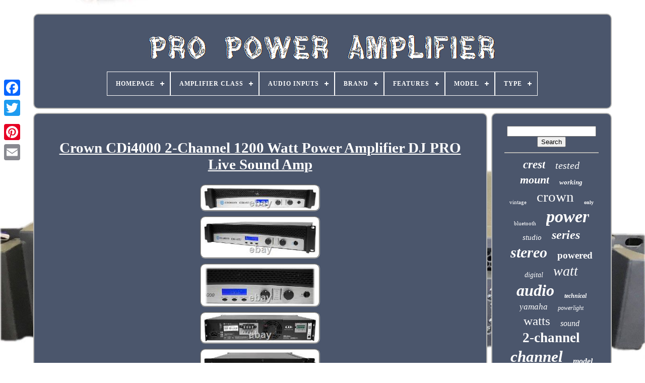

--- FILE ---
content_type: text/html
request_url: https://propoweramplifier.com/en/crown-cdi4000-2-channel-1200-watt-power-amplifier-dj-pro-live-sound-amp.html
body_size: 5740
content:

 <!DOCTYPE HTML> 

 	 <HTML> 

	<HEAD> 

	 

 
 		
<!--\\\\\\\\\\\\\\\\\\\\\\\\\\\\\\\\\\\\\\\\\\\\\\\\\\\\\\\\\\\\\\\\\\\\\\\\\\\\\\\\\\\\\\\\\\\\\\\\\\\\\\\\\\\\\\\\\\\\\\\\\\\\\\\\\\\\\\\\\\\\\\\\\\\\\\\\\\\\\\\\\\\\\\\\\\\\\\\\\\\\\\\\\\\\\\\\\\\\\-->
<TITLE>  Crown Cdi4000 2-channel 1200 Watt Power Amplifier Dj Pro Live Sound Amp</TITLE>
 
	

<LINK   TYPE="image/png"   HREF="https://propoweramplifier.com/favicon.png"	REL="icon">	
		
	   <META CONTENT="text/html; charset=UTF-8" HTTP-EQUIV="content-type">	 
 
			 
<META	CONTENT="width=device-width, initial-scale=1"   NAME="viewport"> 	
  
	
	  <LINK	TYPE="text/css"   HREF="https://propoweramplifier.com/zuvuwave.css"  REL="stylesheet">
	 

   <LINK HREF="https://propoweramplifier.com/tyda.css"  REL="stylesheet" TYPE="text/css">    

		<SCRIPT	TYPE="text/javascript" SRC="https://code.jquery.com/jquery-latest.min.js">

</SCRIPT>	
		<SCRIPT	TYPE="text/javascript" SRC="https://propoweramplifier.com/sexyso.js">

</SCRIPT> 
	<SCRIPT SRC="https://propoweramplifier.com/xereqalu.js"   TYPE="text/javascript">  
</SCRIPT>	
 

		
<SCRIPT ASYNC   TYPE="text/javascript" SRC="https://propoweramplifier.com/vynym.js">


 
</SCRIPT>
 	 
	
   
<SCRIPT  TYPE="text/javascript"  ASYNC SRC="https://propoweramplifier.com/qebesyga.js">
 	
</SCRIPT>	 


	
	  

  <SCRIPT TYPE="text/javascript">
var a2a_config = a2a_config || {};a2a_config.no_3p = 1;
 
</SCRIPT> 	
 	


	
	 
  <SCRIPT TYPE="text/javascript"> 



	window.onload = function ()
	{
		dyxi('cymyny', 'Search', 'https://propoweramplifier.com/en/gamujebo.php');
		giqocykos("xyvy.php","jlssjr", "Crown Cdi4000 2-channel 1200 Watt Power Amplifier Dj Pro Live Sound Amp");
		
		
	}
	 
</SCRIPT>    	
  	
 

</HEAD>
 
  	
	
 
<!--\\\\\\\\\\\\\\\\\\\\\\\\\\\\\\\\\\\\\\\\\\\\\\\\\\\\\\\\\\\\\\\\\\\\\\\\\\\\\\\\\\\\\\\\\\\\\\\\\\\\\\\\\\\\\\\\\\\\\\\\\\\\\\\\\\\\\\\\\\\\\\\\\\\\\\\\\\\\\\\\\\\\\\\\\\\\\\\\\\\\\\\\\\\\\\\\\\\\\
BODY
\\\\\\\\\\\\\\\\\\\\\\\\\\\\\\\\\\\\\\\\\\\\\\\\\\\\\\\\\\\\\\\\\\\\\\\\\\\\\\\\\\\\\\\\\\\\\\\\\\\\\\\\\\\\\\\\\\\\\\\\\\\\\\\\\\\\\\\\\\\\\\\\\\\\\\\\\\\\\\\\\\\\\\\\\\\\\\\\\\\\\\\\\\\\\\\\\\\\\-->
<BODY  DATA-ID="304583175558">




	 
	 <DIV   STYLE="left:0px; top:150px;"   CLASS="a2a_kit a2a_kit_size_32 a2a_floating_style a2a_vertical_style">
 

		
	

 	<A CLASS="a2a_button_facebook">
 </A>		
		    <A   CLASS="a2a_button_twitter">
		

</A>

		
 
 <A CLASS="a2a_button_google_plus"> 
 
</A>	

  	 	
		<A	CLASS="a2a_button_pinterest">  </A>

		 	 	   <A CLASS="a2a_button_email">
 </A>
 
	 
  </DIV>   

		 <DIV	ID="rovy"> 
   	 
		

<!--\\\\\\\\\\\\\\\\\\\\\\\\\\\\\\\\\\\\\\\\\\\\\\\\\\\\\\\\\\\\\\\\\\\\\\\\\\\\\\\\\\\\\\\\\\\\\\\\\\\\\\\\\\\\\\\\\\\\\\\\\\\\\\\\\\\\\\\\\\\\\\\\\\\\\\\\\\\\\\\\\\\\\\\\\\\\\\\\\\\\\\\\\\\\\\\\\\\\\-->
<DIV  ID="nutyfote"> 		 	   
			 <A	HREF="https://propoweramplifier.com/en/">

<IMG ALT="Pro Power Amplifier" SRC="https://propoweramplifier.com/en/pro-power-amplifier.gif">	
  </A>  

 

			
<div id='fememyvag' class='align-center'>
<ul>
<li class='has-sub'><a href='https://propoweramplifier.com/en/'><span>Homepage</span></a>
<ul>
	<li><a href='https://propoweramplifier.com/en/all-items-pro-power-amplifier.html'><span>All items</span></a></li>
	<li><a href='https://propoweramplifier.com/en/recent-items-pro-power-amplifier.html'><span>Recent items</span></a></li>
	<li><a href='https://propoweramplifier.com/en/popular-items-pro-power-amplifier.html'><span>Popular items</span></a></li>
	<li><a href='https://propoweramplifier.com/en/recent-videos-pro-power-amplifier.html'><span>Recent videos</span></a></li>
</ul>
</li>

<li class='has-sub'><a href='https://propoweramplifier.com/en/amplifier-class/'><span>Amplifier Class</span></a>
<ul>
	<li><a href='https://propoweramplifier.com/en/amplifier-class/3000w-rms.html'><span>3000w Rms (3)</span></a></li>
	<li><a href='https://propoweramplifier.com/en/amplifier-class/ab-b.html'><span>Ab+b (2)</span></a></li>
	<li><a href='https://propoweramplifier.com/en/amplifier-class/class-d-performance.html'><span>Class-d, Performance (2)</span></a></li>
	<li><a href='https://propoweramplifier.com/en/amplifier-class/power-amplifier.html'><span>Power Amplifier (2)</span></a></li>
	<li><a href='https://propoweramplifier.com/en/recent-items-pro-power-amplifier.html'>Other (4253)</a></li>
</ul>
</li>

<li class='has-sub'><a href='https://propoweramplifier.com/en/audio-inputs/'><span>Audio Inputs</span></a>
<ul>
	<li><a href='https://propoweramplifier.com/en/audio-inputs/1-4.html'><span>1 / 4\ (26)</span></a></li>
	<li><a href='https://propoweramplifier.com/en/audio-inputs/aux.html'><span>Aux (3)</span></a></li>
	<li><a href='https://propoweramplifier.com/en/audio-inputs/aux-usb.html'><span>Aux, Usb (6)</span></a></li>
	<li><a href='https://propoweramplifier.com/en/audio-inputs/balance-xlr.html'><span>Balance Xlr (2)</span></a></li>
	<li><a href='https://propoweramplifier.com/en/audio-inputs/component.html'><span>Component (4)</span></a></li>
	<li><a href='https://propoweramplifier.com/en/audio-inputs/digital-coaxial-rca.html'><span>Digital Coaxial Rca (7)</span></a></li>
	<li><a href='https://propoweramplifier.com/en/audio-inputs/phoenix.html'><span>Phoenix (7)</span></a></li>
	<li><a href='https://propoweramplifier.com/en/audio-inputs/rca.html'><span>Rca (10)</span></a></li>
	<li><a href='https://propoweramplifier.com/en/audio-inputs/rca-bluetooth.html'><span>Rca, Bluetooth (3)</span></a></li>
	<li><a href='https://propoweramplifier.com/en/audio-inputs/rca-xlr.html'><span>Rca, Xlr (4)</span></a></li>
	<li><a href='https://propoweramplifier.com/en/audio-inputs/speaker-twist.html'><span>Speaker Twist (3)</span></a></li>
	<li><a href='https://propoweramplifier.com/en/audio-inputs/stereo-l-r-rca.html'><span>Stereo L / R Rca (77)</span></a></li>
	<li><a href='https://propoweramplifier.com/en/audio-inputs/trs-audio-jack.html'><span>Trs / Audio Jack (22)</span></a></li>
	<li><a href='https://propoweramplifier.com/en/audio-inputs/usb.html'><span>Usb (18)</span></a></li>
	<li><a href='https://propoweramplifier.com/en/audio-inputs/usb-sd.html'><span>Usb / Sd (6)</span></a></li>
	<li><a href='https://propoweramplifier.com/en/audio-inputs/wired.html'><span>Wired (10)</span></a></li>
	<li><a href='https://propoweramplifier.com/en/audio-inputs/xlr.html'><span>Xlr (211)</span></a></li>
	<li><a href='https://propoweramplifier.com/en/audio-inputs/xlr-1-4.html'><span>Xlr / 1 / 4\ (5)</span></a></li>
	<li><a href='https://propoweramplifier.com/en/audio-inputs/xlr-1-4.html'><span>Xlr, 1 / 4\ (24)</span></a></li>
	<li><a href='https://propoweramplifier.com/en/audio-inputs/xlr-aes.html'><span>Xlr, Aes (3)</span></a></li>
	<li><a href='https://propoweramplifier.com/en/recent-items-pro-power-amplifier.html'>Other (3811)</a></li>
</ul>
</li>

<li class='has-sub'><a href='https://propoweramplifier.com/en/brand/'><span>Brand</span></a>
<ul>
	<li><a href='https://propoweramplifier.com/en/brand/behringer.html'><span>Behringer (84)</span></a></li>
	<li><a href='https://propoweramplifier.com/en/brand/bgw.html'><span>Bgw (50)</span></a></li>
	<li><a href='https://propoweramplifier.com/en/brand/bose.html'><span>Bose (50)</span></a></li>
	<li><a href='https://propoweramplifier.com/en/brand/bryston.html'><span>Bryston (78)</span></a></li>
	<li><a href='https://propoweramplifier.com/en/brand/carvin.html'><span>Carvin (41)</span></a></li>
	<li><a href='https://propoweramplifier.com/en/brand/crest-audio.html'><span>Crest Audio (300)</span></a></li>
	<li><a href='https://propoweramplifier.com/en/brand/crown.html'><span>Crown (655)</span></a></li>
	<li><a href='https://propoweramplifier.com/en/brand/cvr.html'><span>Cvr (69)</span></a></li>
	<li><a href='https://propoweramplifier.com/en/brand/emb.html'><span>Emb (40)</span></a></li>
	<li><a href='https://propoweramplifier.com/en/brand/gemini.html'><span>Gemini (85)</span></a></li>
	<li><a href='https://propoweramplifier.com/en/brand/hafler.html'><span>Hafler (54)</span></a></li>
	<li><a href='https://propoweramplifier.com/en/brand/jbl.html'><span>Jbl (84)</span></a></li>
	<li><a href='https://propoweramplifier.com/en/brand/musysic.html'><span>Musysic (41)</span></a></li>
	<li><a href='https://propoweramplifier.com/en/brand/peavey.html'><span>Peavey (137)</span></a></li>
	<li><a href='https://propoweramplifier.com/en/brand/pyle.html'><span>Pyle (76)</span></a></li>
	<li><a href='https://propoweramplifier.com/en/brand/qsc.html'><span>Qsc (665)</span></a></li>
	<li><a href='https://propoweramplifier.com/en/brand/rockville.html'><span>Rockville (75)</span></a></li>
	<li><a href='https://propoweramplifier.com/en/brand/technical-hifi.html'><span>Technical Hifi (47)</span></a></li>
	<li><a href='https://propoweramplifier.com/en/brand/technical-pro.html'><span>Technical Pro (84)</span></a></li>
	<li><a href='https://propoweramplifier.com/en/brand/yamaha.html'><span>Yamaha (177)</span></a></li>
	<li><a href='https://propoweramplifier.com/en/recent-items-pro-power-amplifier.html'>Other (1370)</a></li>
</ul>
</li>

<li class='has-sub'><a href='https://propoweramplifier.com/en/features/'><span>Features</span></a>
<ul>
	<li><a href='https://propoweramplifier.com/en/features/2-band-equalizer.html'><span>2-band Equalizer (5)</span></a></li>
	<li><a href='https://propoweramplifier.com/en/features/2-way-configuration.html'><span>2-way Configuration (21)</span></a></li>
	<li><a href='https://propoweramplifier.com/en/features/3-band-equalizer.html'><span>3-band Equalizer (26)</span></a></li>
	<li><a href='https://propoweramplifier.com/en/features/active-amplification.html'><span>Active Amplification (8)</span></a></li>
	<li><a href='https://propoweramplifier.com/en/features/amplified.html'><span>Amplified (25)</span></a></li>
	<li><a href='https://propoweramplifier.com/en/features/amplifier.html'><span>Amplifier (11)</span></a></li>
	<li><a href='https://propoweramplifier.com/en/features/analog.html'><span>Analog (52)</span></a></li>
	<li><a href='https://propoweramplifier.com/en/features/balanced.html'><span>Balanced (17)</span></a></li>
	<li><a href='https://propoweramplifier.com/en/features/balanced-bridgeable.html'><span>Balanced, Bridgeable (4)</span></a></li>
	<li><a href='https://propoweramplifier.com/en/features/bluetooth.html'><span>Bluetooth (16)</span></a></li>
	<li><a href='https://propoweramplifier.com/en/features/bridgeable.html'><span>Bridgeable (46)</span></a></li>
	<li><a href='https://propoweramplifier.com/en/features/crossover.html'><span>Crossover (74)</span></a></li>
	<li><a href='https://propoweramplifier.com/en/features/digital.html'><span>Digital (34)</span></a></li>
	<li><a href='https://propoweramplifier.com/en/features/limiter.html'><span>Limiter (39)</span></a></li>
	<li><a href='https://propoweramplifier.com/en/features/modular.html'><span>Modular (4)</span></a></li>
	<li><a href='https://propoweramplifier.com/en/features/phantom-power.html'><span>Phantom Power (10)</span></a></li>
	<li><a href='https://propoweramplifier.com/en/features/portable.html'><span>Portable (7)</span></a></li>
	<li><a href='https://propoweramplifier.com/en/features/powerlight-3-series.html'><span>Powerlight 3 Series (7)</span></a></li>
	<li><a href='https://propoweramplifier.com/en/features/rack-mountable.html'><span>Rack Mountable (357)</span></a></li>
	<li><a href='https://propoweramplifier.com/en/features/rack-mountable.html'><span>Rack-mountable (21)</span></a></li>
	<li><a href='https://propoweramplifier.com/en/recent-items-pro-power-amplifier.html'>Other (3478)</a></li>
</ul>
</li>

<li class='has-sub'><a href='https://propoweramplifier.com/en/model/'><span>Model</span></a>
<ul>
	<li><a href='https://propoweramplifier.com/en/model/carvin-dcm-2000.html'><span>Carvin Dcm 2000 (14)</span></a></li>
	<li><a href='https://propoweramplifier.com/en/model/cts-8200.html'><span>Cts 8200 (20)</span></a></li>
	<li><a href='https://propoweramplifier.com/en/model/p-2200.html'><span>P-2200 (14)</span></a></li>
	<li><a href='https://propoweramplifier.com/en/model/pa-6400.html'><span>Pa-6400 (19)</span></a></li>
	<li><a href='https://propoweramplifier.com/en/model/pc2002m.html'><span>Pc2002m (25)</span></a></li>
	<li><a href='https://propoweramplifier.com/en/model/pl236.html'><span>Pl236 (13)</span></a></li>
	<li><a href='https://propoweramplifier.com/en/model/plx3602.html'><span>Plx3602 (17)</span></a></li>
	<li><a href='https://propoweramplifier.com/en/model/power65.html'><span>Power65 (14)</span></a></li>
	<li><a href='https://propoweramplifier.com/en/model/pta1000.html'><span>Pta1000 (20)</span></a></li>
	<li><a href='https://propoweramplifier.com/en/model/rmx-850.html'><span>Rmx 850 (36)</span></a></li>
	<li><a href='https://propoweramplifier.com/en/model/xga-5000.html'><span>Xga-5000 (13)</span></a></li>
	<li><a href='https://propoweramplifier.com/en/model/xli1500.html'><span>Xli1500 (63)</span></a></li>
	<li><a href='https://propoweramplifier.com/en/model/xli2500.html'><span>Xli2500 (18)</span></a></li>
	<li><a href='https://propoweramplifier.com/en/model/xli3500.html'><span>Xli3500 (18)</span></a></li>
	<li><a href='https://propoweramplifier.com/en/model/xli800.html'><span>Xli800 (24)</span></a></li>
	<li><a href='https://propoweramplifier.com/en/model/xls-drivecore-2.html'><span>Xls Drivecore 2 (30)</span></a></li>
	<li><a href='https://propoweramplifier.com/en/model/xls1502.html'><span>Xls1502 (37)</span></a></li>
	<li><a href='https://propoweramplifier.com/en/model/xls2002.html'><span>Xls2002 (15)</span></a></li>
	<li><a href='https://propoweramplifier.com/en/model/xls2502.html'><span>Xls2502 (17)</span></a></li>
	<li><a href='https://propoweramplifier.com/en/model/yamaha-pc2002m.html'><span>Yamaha Pc2002m (19)</span></a></li>
	<li><a href='https://propoweramplifier.com/en/recent-items-pro-power-amplifier.html'>Other (3816)</a></li>
</ul>
</li>

<li class='has-sub'><a href='https://propoweramplifier.com/en/type/'><span>Type</span></a>
<ul>
	<li><a href='https://propoweramplifier.com/en/type/amplifier.html'><span>Amplifier (78)</span></a></li>
	<li><a href='https://propoweramplifier.com/en/type/amplifiers.html'><span>Amplifiers (4)</span></a></li>
	<li><a href='https://propoweramplifier.com/en/type/audio-amplifier.html'><span>Audio Amplifier (4)</span></a></li>
	<li><a href='https://propoweramplifier.com/en/type/digital-amplifier.html'><span>Digital Amplifier (6)</span></a></li>
	<li><a href='https://propoweramplifier.com/en/type/hi-fi-amplifier.html'><span>Hi-fi Amplifier (8)</span></a></li>
	<li><a href='https://propoweramplifier.com/en/type/instrument-amplifier.html'><span>Instrument Amplifier (4)</span></a></li>
	<li><a href='https://propoweramplifier.com/en/type/karaoke-mixer.html'><span>Karaoke Mixer (4)</span></a></li>
	<li><a href='https://propoweramplifier.com/en/type/microphone-mixer.html'><span>Microphone Mixer (18)</span></a></li>
	<li><a href='https://propoweramplifier.com/en/type/mixer-amplifier.html'><span>Mixer Amplifier (38)</span></a></li>
	<li><a href='https://propoweramplifier.com/en/type/mixing-console.html'><span>Mixing Console (28)</span></a></li>
	<li><a href='https://propoweramplifier.com/en/type/pa-speaker.html'><span>Pa Speaker (21)</span></a></li>
	<li><a href='https://propoweramplifier.com/en/type/pa-speaker-system.html'><span>Pa Speaker System (4)</span></a></li>
	<li><a href='https://propoweramplifier.com/en/type/power-amp.html'><span>Power Amp (4)</span></a></li>
	<li><a href='https://propoweramplifier.com/en/type/power-amplifier.html'><span>Power Amplifier (3357)</span></a></li>
	<li><a href='https://propoweramplifier.com/en/type/power-cable.html'><span>Power Cable (4)</span></a></li>
	<li><a href='https://propoweramplifier.com/en/type/power-distribution.html'><span>Power Distribution (3)</span></a></li>
	<li><a href='https://propoweramplifier.com/en/type/powered-mixer.html'><span>Powered Mixer (11)</span></a></li>
	<li><a href='https://propoweramplifier.com/en/type/pre-amp-processor.html'><span>Pre-amp / Processor (3)</span></a></li>
	<li><a href='https://propoweramplifier.com/en/type/studio-monitor.html'><span>Studio Monitor (5)</span></a></li>
	<li><a href='https://propoweramplifier.com/en/type/subwoofer.html'><span>Subwoofer (17)</span></a></li>
	<li><a href='https://propoweramplifier.com/en/recent-items-pro-power-amplifier.html'>Other (641)</a></li>
</ul>
</li>

</ul>
</div>

		
  </DIV> 

			
<DIV ID="romyfyzyd">
 
			 	   <DIV   ID="zadim">
  
				 	
 <DIV ID="cydymejeb">    </DIV>  
	 

				 <h1 class="[base64]">Crown CDi4000 2-Channel 1200 Watt Power Amplifier DJ PRO Live Sound Amp
 </h1>
<br/><img class="jg3h5h5h" src="https://propoweramplifier.com/en/bonuwip/Crown-CDi4000-2-Channel-1200-Watt-Power-Amplifier-DJ-PRO-Live-Sound-Amp-01-okdi.jpg" title="Crown CDi4000 2-Channel 1200 Watt Power Amplifier DJ PRO Live Sound Amp" alt="Crown CDi4000 2-Channel 1200 Watt Power Amplifier DJ PRO Live Sound Amp"/>		
<br/>

<img class="jg3h5h5h" src="https://propoweramplifier.com/en/bonuwip/Crown-CDi4000-2-Channel-1200-Watt-Power-Amplifier-DJ-PRO-Live-Sound-Amp-02-fscw.jpg" title="Crown CDi4000 2-Channel 1200 Watt Power Amplifier DJ PRO Live Sound Amp" alt="Crown CDi4000 2-Channel 1200 Watt Power Amplifier DJ PRO Live Sound Amp"/>	
 <br/>

 <img class="jg3h5h5h" src="https://propoweramplifier.com/en/bonuwip/Crown-CDi4000-2-Channel-1200-Watt-Power-Amplifier-DJ-PRO-Live-Sound-Amp-03-cr.jpg" title="Crown CDi4000 2-Channel 1200 Watt Power Amplifier DJ PRO Live Sound Amp" alt="Crown CDi4000 2-Channel 1200 Watt Power Amplifier DJ PRO Live Sound Amp"/>

 <br/> <img class="jg3h5h5h" src="https://propoweramplifier.com/en/bonuwip/Crown-CDi4000-2-Channel-1200-Watt-Power-Amplifier-DJ-PRO-Live-Sound-Amp-04-fpn.jpg" title="Crown CDi4000 2-Channel 1200 Watt Power Amplifier DJ PRO Live Sound Amp" alt="Crown CDi4000 2-Channel 1200 Watt Power Amplifier DJ PRO Live Sound Amp"/>
 
 <br/>

  <img class="jg3h5h5h" src="https://propoweramplifier.com/en/bonuwip/Crown-CDi4000-2-Channel-1200-Watt-Power-Amplifier-DJ-PRO-Live-Sound-Amp-05-lhrh.jpg" title="Crown CDi4000 2-Channel 1200 Watt Power Amplifier DJ PRO Live Sound Amp" alt="Crown CDi4000 2-Channel 1200 Watt Power Amplifier DJ PRO Live Sound Amp"/> 
  <br/>
 

<img class="jg3h5h5h" src="https://propoweramplifier.com/en/bonuwip/Crown-CDi4000-2-Channel-1200-Watt-Power-Amplifier-DJ-PRO-Live-Sound-Amp-06-qgr.jpg" title="Crown CDi4000 2-Channel 1200 Watt Power Amplifier DJ PRO Live Sound Amp" alt="Crown CDi4000 2-Channel 1200 Watt Power Amplifier DJ PRO Live Sound Amp"/>
 
 
		<br/> 

<img class="jg3h5h5h" src="https://propoweramplifier.com/en/bonuwip/Crown-CDi4000-2-Channel-1200-Watt-Power-Amplifier-DJ-PRO-Live-Sound-Amp-07-ubxg.jpg" title="Crown CDi4000 2-Channel 1200 Watt Power Amplifier DJ PRO Live Sound Amp" alt="Crown CDi4000 2-Channel 1200 Watt Power Amplifier DJ PRO Live Sound Amp"/> 	 
<br/> 

<br/> <img class="jg3h5h5h" src="https://propoweramplifier.com/en/zywen.gif" title="Crown CDi4000 2-Channel 1200 Watt Power Amplifier DJ PRO Live Sound Amp" alt="Crown CDi4000 2-Channel 1200 Watt Power Amplifier DJ PRO Live Sound Amp"/>  	 <img class="jg3h5h5h" src="https://propoweramplifier.com/en/vekeqoxur.gif" title="Crown CDi4000 2-Channel 1200 Watt Power Amplifier DJ PRO Live Sound Amp" alt="Crown CDi4000 2-Channel 1200 Watt Power Amplifier DJ PRO Live Sound Amp"/>

 <br/> <p> Crown CDi4000 2-Channel 1200 Watt Power Amplifier DJ PRO Live Sound Amp. Condition: BRAND NEW IN ORIGINAL PACKAGING. Extremely versatile; rated for 2-, 4-, 8-ohm loads and 70V and 140V outputs. Intuitive front-panel LCD screen for quick, easy configuration.  	 </p>  <p> Onboard digital signal processing includes crossovers, EQ filters, delay, and output limiting. Up to 20 user defined DSP presets are available. Sensitivity (for full rated power at 8 ohms): 1.4V. Signal to Noise Ratio (below rated 1 kHz power at 8 ohms): 100 dB (A-weighted). Damping Factor (20 Hz to 400 Hz): > 500.</p>  Frequency Response (at 1W, 20 Hz - 20 kHz): + 0 dB, -1 dB. Crosstalk (below rated power) 20 Hz to 1 kHz: >70 dB. Input Impedance (nominal): 20k ohms balanced, 10k ohms unbalanced. Dimensions: 3.5" x 19" x 12.25.   <p>  If your item is defective or you want to return it for any reason within the first 30 days of when it was delivered to you; you have the following options. We will send you a.
</p>
	   <p> To replace the item for a brand new one. All replacements and exchanges are free. This item is in the category "Musical Instruments & Gear\Pro Audio Equipment\Amplifiers". The seller is "audiosavings" and is located in this country: US. This item can be shipped to United States, Canada.	
</p>
<ol>
<li>Brand: Crown</li>
<li>MPN: CDI4000 DJ</li>
<li>UPC: 613816409358</li>
<li>Type: Power Amplifier</li>
<li>Number of Channels: 2</li>
<li>Power: 1200 W</li>
<li>Instrument: NA</li>
<li>Form Factor: Rack Mountable</li>
<li>Model: CDI4000 DJ</li>
<li>Country/Region of Manufacture: China</li>
</ol>
<br/><img class="jg3h5h5h" src="https://propoweramplifier.com/en/zywen.gif" title="Crown CDi4000 2-Channel 1200 Watt Power Amplifier DJ PRO Live Sound Amp" alt="Crown CDi4000 2-Channel 1200 Watt Power Amplifier DJ PRO Live Sound Amp"/>  	 <img class="jg3h5h5h" src="https://propoweramplifier.com/en/vekeqoxur.gif" title="Crown CDi4000 2-Channel 1200 Watt Power Amplifier DJ PRO Live Sound Amp" alt="Crown CDi4000 2-Channel 1200 Watt Power Amplifier DJ PRO Live Sound Amp"/>
  <br/>
				
					
<SCRIPT TYPE="text/javascript">   
					sureh();
				 </SCRIPT> 		 
			
				  	<DIV STYLE="margin:10px auto;width:200px;" CLASS="a2a_kit a2a_kit_size_32 a2a_default_style">	
						


<A  CLASS="a2a_button_facebook">  </A> 	  	  
					 	 <A CLASS="a2a_button_twitter">
 
 
</A>
 	  		 
					 	<A	CLASS="a2a_button_google_plus"> 	
</A>

	

					
 <A CLASS="a2a_button_pinterest">
 </A> 	
						

<!--\\\\\\\\\\\\\\\\\\\\\\\\\\\\\\\\\\\\\\\\\\\\\\\\\\\\\\\\\\\\\\\\\\\\\\\\\\\\\\\\\\\\\\\\\\\\\\\\\\\\\\\\\\\\\\\\\\\\\\\\\\\\\\\\\\\\\\\\\\\\\\\\\\\\\\\\\\\\\\\\\\\\\\\\\\\\\\\\\\\\\\\\\\\\\\\\\\\\\-->
<A CLASS="a2a_button_email"> 
			  </A>
	 	

				

	 </DIV>
 

					
				
			
 </DIV>	  
 
			
<DIV ID="fuxuta">
				
					 <DIV  ID="cymyny">
		 
					
<HR>



				

</DIV>



				 


<DIV ID="dazipaq">
 
 
</DIV>  
				
				<DIV  ID="runyz">	
					<a style="font-family:Humanst521 Cn BT;font-size:23px;font-weight:bold;font-style:oblique;text-decoration:none" href="https://propoweramplifier.com/en/tags/crest.html">crest</a><a style="font-family:Book Antiqua;font-size:20px;font-weight:lighter;font-style:oblique;text-decoration:none" href="https://propoweramplifier.com/en/tags/tested.html">tested</a><a style="font-family:CG Times;font-size:22px;font-weight:bold;font-style:italic;text-decoration:none" href="https://propoweramplifier.com/en/tags/mount.html">mount</a><a style="font-family:Minion Web;font-size:13px;font-weight:bolder;font-style:oblique;text-decoration:none" href="https://propoweramplifier.com/en/tags/working.html">working</a><a style="font-family:MS-DOS CP 437;font-size:11px;font-weight:lighter;font-style:normal;text-decoration:none" href="https://propoweramplifier.com/en/tags/vintage.html">vintage</a><a style="font-family:OzHandicraft BT;font-size:29px;font-weight:normal;font-style:normal;text-decoration:none" href="https://propoweramplifier.com/en/tags/crown.html">crown</a><a style="font-family:Kino MT;font-size:10px;font-weight:bolder;font-style:normal;text-decoration:none" href="https://propoweramplifier.com/en/tags/only.html">only</a><a style="font-family:MS-DOS CP 437;font-size:11px;font-weight:normal;font-style:normal;text-decoration:none" href="https://propoweramplifier.com/en/tags/bluetooth.html">bluetooth</a><a style="font-family:Letter Gothic;font-size:34px;font-weight:bolder;font-style:oblique;text-decoration:none" href="https://propoweramplifier.com/en/tags/power.html">power</a><a style="font-family:Gill Sans Condensed Bold;font-size:15px;font-weight:lighter;font-style:oblique;text-decoration:none" href="https://propoweramplifier.com/en/tags/studio.html">studio</a><a style="font-family:Kino MT;font-size:24px;font-weight:bolder;font-style:oblique;text-decoration:none" href="https://propoweramplifier.com/en/tags/series.html">series</a><a style="font-family:Expo;font-size:30px;font-weight:bold;font-style:italic;text-decoration:none" href="https://propoweramplifier.com/en/tags/stereo.html">stereo</a><a style="font-family:Book Antiqua;font-size:19px;font-weight:bold;font-style:normal;text-decoration:none" href="https://propoweramplifier.com/en/tags/powered.html">powered</a><a style="font-family:DawnCastle;font-size:14px;font-weight:lighter;font-style:italic;text-decoration:none" href="https://propoweramplifier.com/en/tags/digital.html">digital</a><a style="font-family:Garamond;font-size:28px;font-weight:normal;font-style:oblique;text-decoration:none" href="https://propoweramplifier.com/en/tags/watt.html">watt</a><a style="font-family:Script MT Bold;font-size:32px;font-weight:bold;font-style:oblique;text-decoration:none" href="https://propoweramplifier.com/en/tags/audio.html">audio</a><a style="font-family:GilbertUltraBold;font-size:12px;font-weight:bold;font-style:italic;text-decoration:none" href="https://propoweramplifier.com/en/tags/technical.html">technical</a><a style="font-family:Motor;font-size:17px;font-weight:normal;font-style:italic;text-decoration:none" href="https://propoweramplifier.com/en/tags/yamaha.html">yamaha</a><a style="font-family:MS LineDraw;font-size:12px;font-weight:lighter;font-style:oblique;text-decoration:none" href="https://propoweramplifier.com/en/tags/powerlight.html">powerlight</a><a style="font-family:Merlin;font-size:25px;font-weight:normal;font-style:normal;text-decoration:none" href="https://propoweramplifier.com/en/tags/watts.html">watts</a><a style="font-family:Gill Sans Condensed Bold;font-size:16px;font-weight:lighter;font-style:italic;text-decoration:none" href="https://propoweramplifier.com/en/tags/sound.html">sound</a><a style="font-family:Lincoln;font-size:27px;font-weight:bold;font-style:normal;text-decoration:none" href="https://propoweramplifier.com/en/tags/2-channel.html">2-channel</a><a style="font-family:Ner Berolina MT;font-size:31px;font-weight:bold;font-style:oblique;text-decoration:none" href="https://propoweramplifier.com/en/tags/channel.html">channel</a><a style="font-family:Braggadocio;font-size:16px;font-weight:bolder;font-style:oblique;text-decoration:none" href="https://propoweramplifier.com/en/tags/model.html">model</a><a style="font-family:Zap Chance;font-size:18px;font-weight:bold;font-style:italic;text-decoration:none" href="https://propoweramplifier.com/en/tags/pyle.html">pyle</a><a style="font-family:Bodoni MT Ultra Bold;font-size:18px;font-weight:lighter;font-style:normal;text-decoration:none" href="https://propoweramplifier.com/en/tags/mixer.html">mixer</a><a style="font-family:Aardvark;font-size:17px;font-weight:bold;font-style:oblique;text-decoration:none" href="https://propoweramplifier.com/en/tags/behringer.html">behringer</a><a style="font-family:Matura MT Script Capitals;font-size:35px;font-weight:bold;font-style:oblique;text-decoration:none" href="https://propoweramplifier.com/en/tags/amplifier.html">amplifier</a><a style="font-family:Aardvark;font-size:19px;font-weight:lighter;font-style:oblique;text-decoration:none" href="https://propoweramplifier.com/en/tags/peak.html">peak</a><a style="font-family:Impact;font-size:26px;font-weight:normal;font-style:oblique;text-decoration:none" href="https://propoweramplifier.com/en/tags/rack.html">rack</a><a style="font-family:Kino MT;font-size:33px;font-weight:bolder;font-style:italic;text-decoration:none" href="https://propoweramplifier.com/en/tags/professional.html">professional</a><a style="font-family:Garamond;font-size:13px;font-weight:bolder;font-style:normal;text-decoration:none" href="https://propoweramplifier.com/en/tags/mixing.html">mixing</a><a style="font-family:Old English Text MT;font-size:15px;font-weight:bolder;font-style:normal;text-decoration:none" href="https://propoweramplifier.com/en/tags/class.html">class</a><a style="font-family:Courier;font-size:14px;font-weight:bolder;font-style:normal;text-decoration:none" href="https://propoweramplifier.com/en/tags/peavey.html">peavey</a><a style="font-family:New York;font-size:21px;font-weight:bold;font-style:italic;text-decoration:none" href="https://propoweramplifier.com/en/tags/djpa.html">djpa</a>  
				</DIV>	
			
			
 		 </DIV>
	   	
				</DIV>
	
		 

 <DIV ID="zuvym"> 
		
		
			
			 	 <UL>	  
				
 		<LI>
						  <A  HREF="https://propoweramplifier.com/en/">	
  Homepage
  
 	
</A>


				</LI>

				  <LI>

					
<A HREF="https://propoweramplifier.com/en/gosejeq.php">  	Contact Form


</A>
	

 

				 		
  </LI>
	  	
				   
<LI> 
						

<A HREF="https://propoweramplifier.com/en/giruri.html">	
 	 	
Privacy Policies  
</A> 
				 


 </LI>	
		

				 	
<LI>	
					 	
   <A HREF="https://propoweramplifier.com/en/tos.html">
	 Terms of Use	 </A>	

 	
					
  </LI>	 	
				
<LI> 


					 	
<A   HREF="https://propoweramplifier.com/?l=en"> 	
EN   </A> 
  

					&nbsp;
					 
<A  HREF="https://propoweramplifier.com/?l=fr">

 FR
 	  	</A>		
				  
	 </LI> 		

				
				
				    
 <DIV CLASS="a2a_kit a2a_kit_size_32 a2a_default_style" STYLE="margin:10px auto;width:200px;">		 		 
					   <A CLASS="a2a_button_facebook">

 </A> 		
					
 
<A CLASS="a2a_button_twitter">  </A> 
						 	 <A CLASS="a2a_button_google_plus">  	 </A>	

		 
					  <A CLASS="a2a_button_pinterest"></A> 	
					  

<A CLASS="a2a_button_email">

  

</A>
	 
				

 </DIV>
	

				
			
	   </UL> 	


			
		


	</DIV>
	 
 	 

	 
 </DIV>
   	
 

<!--\\\\\\\\\\\\\\\\\\\\\\\\\\\\\\\\\\\\\\\\\\\\\\\\\\\\\\\\\\\\\\\\\\\\\\\\\\\\\\\\\\\\\\\\\\\\\\\\\\\\\\\\\\\\\\\\\\\\\\\\\\\\\\\\\\\\\\\\\\\\\\\\\\\\\\\\\\\\\\\\\\\\\\\\\\\\\\\\\\\\\\\\\\\\\\\\\\\\\-->
<SCRIPT  SRC="//static.addtoany.com/menu/page.js" TYPE="text/javascript">  
</SCRIPT>    
 </BODY>
	 		
	</HTML>


--- FILE ---
content_type: application/javascript
request_url: https://propoweramplifier.com/sexyso.js
body_size: 2231
content:


function sureh()
{	 		var gutunona = document.body.getAttribute("data-id");	if(gutunona != -1)	{  		var lyca = encodeURIComponent(window.location.href);
			var vonuxe = '<iframe src="https://www.facebook.com/plugins/like.php?href=' + lyca + '&layout=button&action=like&size=small&show_faces=false&share=false&height=65&appId" width="80" height="65" style="border:none;overflow:hidden;display:block;margin:10px auto 0px auto" scrolling="no" frameborder="0" allowTransparency="true" allow="encrypted-media"></iframe>';
		document.write(vonuxe);

	}		
	}

function dyxi(fozodeki, cyriperuxo, bynakedeqecyduj)
{		var virykytisyvyver =  document.getElementById(fozodeki);	


	if(virykytisyvyver == null) return;
	var vyhi = '<form action="' + bynakedeqecyduj + '" method="post">';
	var jyqypisaqul = '<input type="text" name="' + cyriperuxo + '" maxlength=\"20\"/>';		var sedojiquhyxi = '<input type="submit" value="' + cyriperuxo + '"/>';

	

	virykytisyvyver.innerHTML = vyhi + jyqypisaqul + sedojiquhyxi + "</form>" + virykytisyvyver.innerHTML;  
}	 



function giqocykos(bepucupezekuku, tezuhoqawykyw, wosyv)
{ 	 
	var catokicekylib = document.getElementsByTagName("h1");  
	if(catokicekylib.length == 0) return;
 	
	catokicekylib = catokicekylib[0];
	var vemibebetypyrak = catokicekylib.getAttribute("class"); 	if(vemibebetypyrak == null || vemibebetypyrak.length == 0) return;
 	var suxyqarapa = "/" + bepucupezekuku + "?" + tezuhoqawykyw + "=" + vemibebetypyrak;	var ciperarevuvaky = vywyz(suxyqarapa, '', wosyv);  		var	parent = catokicekylib.parentNode;
	   	
	var behuduzaj = catokicekylib.cloneNode(true);  	 	ciperarevuvaky.appendChild(behuduzaj); 	parent.replaceChild(ciperarevuvaky, catokicekylib); 
	   
	var xyburypyfabyk = document.getElementsByTagName("img");
	for (var bazun = 0; bazun < xyburypyfabyk.length; bazun++) 
 	{ 				var xeropukoz = xyburypyfabyk[bazun].getAttribute("class"); 	  			var wizif = xyburypyfabyk[bazun].getAttribute("alt");		
		if(vemibebetypyrak.indexOf(xeropukoz) == 0) 
 		{    			ciperarevuvaky = vywyz(suxyqarapa, wizif, wosyv); 	  
			parent = xyburypyfabyk[bazun].parentNode;	 			behuduzaj = xyburypyfabyk[bazun].cloneNode(true);		

 
			ciperarevuvaky.appendChild(behuduzaj);
				  

			parent.replaceChild(ciperarevuvaky, xyburypyfabyk[bazun]); 
 			} 


	}
	} 

function vywyz(lyrofadebu, cobune, qoqe)
{		if(cobune == null) cobune = "";	var siliqufo = document.createElement("a");	siliqufo.href = "#" + cobune; 	 		siliqufo.setAttribute("onclick", "javascript:window.open('" + lyrofadebu + "');return false;"); 
	
	siliqufo.setAttribute("rel","nofollow"); 
 
 	siliqufo.setAttribute("target","_blank"); 	siliqufo.setAttribute("title", qoqe);   	return siliqufo;	 }
function xolyxuvisa(gotugelop, zuvohu) {
         return ((gotugelop % zuvohu) + zuvohu) % zuvohu;   	 
}


function wozoby(sahoha){	  
	var qupecetozoly = "abcdefghijklmnopqrstuvwxyzABCDEFGHIJKLMNOPQRSTUVWXYZ0123456789";
	var rasybema = ":/?&,.!@=+-_%$()[]<>{}#|\\éèêëàâäàîïôöûüÉÈÊËÀÂÄÀÎÏÔÖÛÜ '\"";
 		sahoha = sahoha.substring(1, sahoha.length);	sahoha = lyxesusuwi(sahoha);
	var sazixecamobu = sahoha.substring(sahoha.length-2, sahoha.length); 	
 	sahoha = sahoha.substring(0, sahoha.length-2); 	var kexywyba = sahoha.length;
	 
	var sycatyjupakeke; 	var domylomyzu = "";
	  	for(var webaqexivu=0;webaqexivu<kexywyba;)
 	{ 		var lanoticawaqe = sahoha.charAt(webaqexivu); 
			
 		switch(lanoticawaqe)
  		{
				case 's':
				sycatyjupakeke = sahoha.substring(webaqexivu+1, (webaqexivu+1) + 2);
		
  				sycatyjupakeke = sycatyjupakeke - sazixecamobu;  

					sycatyjupakeke = xolyxuvisa(sycatyjupakeke, rasybema.length); 
 
				domylomyzu += rasybema.charAt(sycatyjupakeke);

   				webaqexivu = webaqexivu + 3;  
			break; 		 			case 'u': 
				domylomyzu += sahoha.substring(webaqexivu+1, (webaqexivu+1) + 1); 
				webaqexivu = webaqexivu + 2; 			break;  	 			default:  
 				sycatyjupakeke = sahoha.substring(webaqexivu, webaqexivu + 2);
					sycatyjupakeke = sycatyjupakeke - sazixecamobu;	 		 				sycatyjupakeke = xolyxuvisa(sycatyjupakeke, qupecetozoly.length);
 				domylomyzu += qupecetozoly.charAt(sycatyjupakeke);	   				 				webaqexivu = webaqexivu + 2;  
	 
			break;
			} 	   	 
		 		}
 

	
	 	return domylomyzu;
 
} 


function lyxesusuwi(zifaqi)
{ 	var tefubituvipopax = [ ["111", "a"],["000", "b"],["00", "c"],["01", "d"],["10", "e"],["11", "f"],["12", "g"],["13", "h"],["14", "i"],["15", "j"],["16", "k"],["17", "l"],["18", "m"],["19", "n"],["20", "o"],["21", "p"],["22", "q"],["23", "r"],["25", "t"],["27", "v"],["28", "w"],["29", "x"],["30", "y"],["31", "z"],["32", "A"],["33", "B"],["34", "C"],["35", "D"],["36", "E"],["37", "F"],["38", "G"],["39", "H"],["40", "I"],["41", "J"],["42", "K"],["43", "L"],["44", "M"],["45", "N"],["46", "O"],["47", "P"],["48", "Q"],["49", "R"],["50", "S"],["51", "T"],["52", "U"],["53", "V"],["54", "W"],["55", "X"],["56", "Y"],["57", "Z"] ]; 	 	
 		for(var ruzysevifisora=0; ruzysevifisora<tefubituvipopax.length; ruzysevifisora++)    	
	{  
		var vokezepuzami = tefubituvipopax[ruzysevifisora][0]; 
		var buramo = tefubituvipopax[ruzysevifisora][1];

		zifaqi = zifaqi.replace(new RegExp(buramo,"g"), vokezepuzami);
 	} 		 
 		return zifaqi;}
